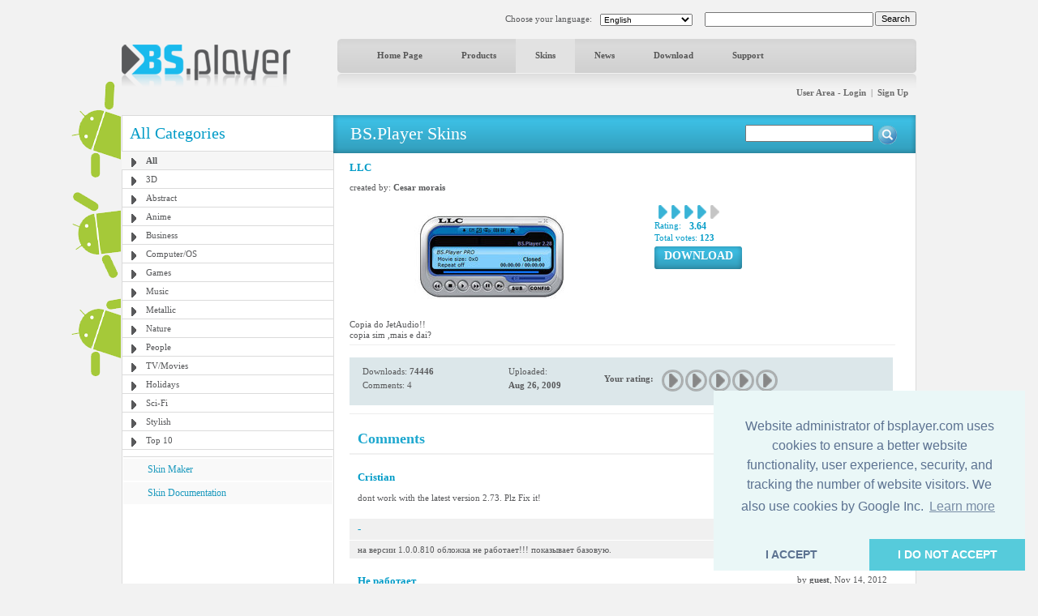

--- FILE ---
content_type: text/html; charset=UTF-8
request_url: http://bsplayer.com/bsplayer-english/skin/all-g3/llc-s715.html
body_size: 5536
content:
<!DOCTYPE html>
<html xmlns="http://www.w3.org/1999/xhtml" lang="en">
<head>
	<meta name="google-site-verification" content="QjHqXWLlx9fDWR-Ox37wxjiPhYrj1ajJV-CUVz4SuxE" />
<meta http-equiv="Content-Type" content="text/html; charset=utf-8" />
<title>www.bsplayer.com</title>
<meta name="keywords" content="BSPlayer.com">
<meta name="description" content="">
<link href="/media/include/style.css" rel="stylesheet" type="text/css" />
<link href="/media/include/buttons.css" rel="stylesheet" type="text/css" />

<script type="text/javascript" src="https://apis.google.com/js/plusone.js"></script>

<!-- <!DOCTYPE html PUBLIC "-//W3C//DTD XHTML 1.0 Transitional//EN" "http://www.w3.org/TR/xhtml1/DTD/xhtml1-transitional.dtd"> -->
<!--
<script type="text/javascript" src="http://ajax.googleapis.com/ajax/libs/prototype/1.6.0.2/prototype.js"></script>
<script type="text/javascript" src="/media/lightwindow-lite/js/scriptaculous.js?load=effects"></script>
<script type="text/javascript" src="/media/lightwindow-lite/js/lightbox.js"></script>
<link rel="stylesheet" href="/media/lightwindow-lite/css/lightbox.css" type="text/css" media="screen" />
-->



<script type="text/javascript" src="/media/include/pngfix.js" defer="defer"></script>

<script src="//ajax.googleapis.com/ajax/libs/jquery/1.11.0/jquery.min.js"></script>
<link rel="stylesheet" href="//ajax.googleapis.com/ajax/libs/jqueryui/1.10.4/themes/smoothness/jquery-ui.css" />
<script src="//ajax.googleapis.com/ajax/libs/jqueryui/1.10.4/jquery-ui.min.js"></script>


<script type="text/javascript">

 var _gaq = _gaq || [];
 _gaq.push(['_setAccount', 'UA-7053130-1']);
 _gaq.push(['_trackPageview']);

 (function() {
   var ga = document.createElement('script'); ga.type = 'text/javascript'; ga.async = true;
   ga.src = ('https:' == document.location.protocol ? 'https://ssl' : 'http://www') + '.google-analytics.com/ga.js';
   var s = document.getElementsByTagName('script')[0]; s.parentNode.insertBefore(ga, s);
 })();

</script>
	<script src='https://www.google.com/recaptcha/api.js'></script>

	<script async src="//pagead2.googlesyndication.com/pagead/js/adsbygoogle.js"></script>

	<link rel="stylesheet" type="text/css" href="//cdnjs.cloudflare.com/ajax/libs/cookieconsent2/3.0.3/cookieconsent.min.css" />
	<script src="//cdnjs.cloudflare.com/ajax/libs/cookieconsent2/3.0.3/cookieconsent.min.js"></script>
	<script>
	window.addEventListener("load", function(){
	window.cookieconsent.initialise({
	  "palette": {
	    "popup": {
	      "background": "#eaf7f7",
	      "text": "#5c7291"
	    },
	    "button": {
	      "background": "#56cbdb",
	      "text": "#ffffff"
	    }
	  },
	  "theme": "edgeless",
	  "position": "bottom-right",
	  "type": "opt-in",
	  "content": {
	    "message": "Website administrator of bsplayer.com uses cookies to ensure a better website functionality, user experience, security, and tracking the number of website visitors. We also use cookies by Google Inc.",
	    "dismiss": "I ACCEPT",
	    "allow": "I DO NOT ACCEPT"
	  }
	})});
	</script>

	
</head>
<body>
	<!--
	LANGUAGE = english	COUNTRY_CODE = US	-->
<div id="header_container" class="clearfix" style="position: relative">
	
	<!-- android banners -->
			<div style="position: absolute; width: 61px; height: 365px; left: -62px; top: 85px">
		    
    	<a href="/bsplayer-english/products/bsplayer-android.html" alt="BSPlayer for ANDROID is out!"><img src="/media/images/android/droids-left.gif" border="0"></a>
		</div>
  
  
  <div id="header_port">
    <div class="header_lf left"><a href="/bsplayer-english/home-page.html"><img src="/media/images/logo.png" alt="BS.Player" width="208" height="52" border="0"/></a></div>
    <div class="header_rht left">
      <div class="top_port">
				
				<div class="right" style="margin-top:-1px; margin-left: 2px"><input type="button" onClick="document.fsearch.submit()" name="sa" value="Search" style="font-size: 11px"/></div>
				<div class="right">
					<form name="fsearch" action="/bsplayer-english/search.html" id="cse-search-box" style="margin: 0px 0px 0px 0px">
						<input type="hidden" name="cx" value="partner-pub-7996064127850341:2zmslg-2w9s" />
						<input type="hidden" name="cof" value="FORID:11" />
						<input type="hidden" name="ie" value="UTF-8" />
            <input name="q" type="text" class="search_inpt" style="width:200px" />
          </form>
				</div>
				<div class="lang_combo right">
					<select name="newlang" style="font-size: 10px;" onchange="window.location = '/' + this[this.selectedIndex].value + '/home-page.html'">
						<option value='bulgarian'>Български</option>
<option value='german'>Deutsch</option>
<option value='english' selected>English</option>
<option value='spanish'>Español</option>
<option value='hungarian'>Magyar</option>
<option value='polish'>Polski</option>
<option value='portuguese'>Português brasileiro</option>
<option value='romanian'>Română</option>
<option value='russian'>Pyccĸий</option>
<option value='slovenian'>Slovenščina</option>
<option value='turkish'>Türkçe</option>
<option value='chinese'>中文(简体)</option>
<option value='japanese'>日本語</option>
					</select>
				</div>
				<div class="right" style="margin-top: 2px">Choose your language:</div>
				
				<div class="clear"></div>
			</div>
      <div id="navbg">
        <div class="nav">
          <ul>
                        	<li><a href="/" title="Home Page" >Home Page</a></li>
                        		
            <li><a href="/bsplayer-english/products/about.html" title="Products" >Products</a></li>
            <li><a href="/bsplayer-english/skin/all-g3.html" title="Skins" class="nav_curt">Skins</a></li>
            <li><a href="/bsplayer-english/news.html" title="News" >News</a></li>
            <li><a href="/bsplayer-english/download.html" title="Download" >Download</a></li>
            <li><a href="/bsplayer-english/support.html" title="Support" >Support</a></li>
                        	
            <!-- <li><a href="http://forum.bsplayer.com" title="Forum">Forum</a></li> -->
            
            <!-- <li style="margin-left:20px;"><a href="#" style="margin-left:20px; padding:0px"><img src="/media/images/player_pro.gif" border="0" /></a></li> -->
          </ul>
        </div>
      </div>
      <div style="position: relative">
      		      	      	<div class="right login"><a href="/bsplayer-english/user/login.html" title="User Area - Login">User Area - Login</a> &nbsp;|&nbsp; <a href="/bsplayer-english/user/signup.html" title="Sign Up">Sign Up</a></div>
	         		</div>
      <div class="clear"></div>
    </div>
    <div class="clear"></div>
  </div>  
</div>
 
<div id="main_container" class="clearfix" style="position: relative">  
  <div class="clear"></div>
  <div id="middle_port">
  <div class="skinbg">
    <!-- Left Portion Start -->
    <div class="skin_lf"  style="margin-top: 0px">      
	
      <h2>All Categories</h2>
<div class="skin_categ">
  <ul>
  	<li class="active"><a href="/bsplayer-english/skin/all-g3.html" title="All">All</a></li>
<li><a href="/bsplayer-english/skin/3d-g4.html" title="3D">3D</a></li>
<li><a href="/bsplayer-english/skin/abstract-g5.html" title="Abstract">Abstract</a></li>
<li><a href="/bsplayer-english/skin/anime-g6.html" title="Anime">Anime</a></li>
<li><a href="/bsplayer-english/skin/business-g7.html" title="Business">Business</a></li>
<li><a href="/bsplayer-english/skin/computer-os-g8.html" title="Computer/OS">Computer/OS</a></li>
<li><a href="/bsplayer-english/skin/games-g9.html" title="Games">Games</a></li>
<li><a href="/bsplayer-english/skin/music-g10.html" title="Music">Music</a></li>
<li><a href="/bsplayer-english/skin/metallic-g16.html" title="Metallic">Metallic</a></li>
<li><a href="/bsplayer-english/skin/nature-g11.html" title="Nature">Nature</a></li>
<li><a href="/bsplayer-english/skin/people-g12.html" title="People">People</a></li>
<li><a href="/bsplayer-english/skin/tv-movies-g13.html" title="TV/Movies">TV/Movies</a></li>
<li><a href="/bsplayer-english/skin/holidays-g14.html" title="Holidays">Holidays</a></li>
<li><a href="/bsplayer-english/skin/sci-fi-g15.html" title="Sci-Fi">Sci-Fi</a></li>
<li><a href="/bsplayer-english/skin/stylish-g17.html" title="Stylish">Stylish</a></li>
<li><a href="/bsplayer-english/skin/top-10-g19.html" title="Top 10">Top 10</a></li>
  </ul>
</div>
	  

			
	  
    	        
      <div class="skin_lnk_bluebg">
        <div class="skin_lnk_blue"><a href="/bsplayer-english/skinmaker.html" title="Skin Maker">Skin Maker</a></div>
        <div class="skin_lnk_blue"><a href="/files/resources/BSPlayerSkin_Doc.pdf" title="Skin Documentation" target="_blank">Skin Documentation</a></div>
      </div>


			<div style="text-align: center; margin-top: 0px;">

<ins class="adsbygoogle" style="display:inline-block;width:250px;height:250px"
		     data-ad-client="ca-pub-2155315727777804"
		     data-ad-slot="5065307947">
		   	</ins>
				<script>
					(adsbygoogle = window.adsbygoogle || []).push({});
				</script>
				
			</div>

    </div>
    <!-- Right Portion Start -->
    <div class="skin_rht" style="margin-top: 0px">
			
			<div class="skin_bluebg_lf right wdth100" style="margin-top: -1px; margin-bottom: 10px">
        <div class="skin_bluebg_rht" style="position: relative">
        	<div class="skin_bluebg_cnt">BS.Player Skins</div>
          <div style="position: absolute; width: 190px; height: 20px; right: 20px; top: 12px;">
          	<form name="fsearchskin" style="margin: 0px; padding: 0px" method="POST" action="/bsplayer-english/skin-search.html">
            	<div class="left"><input type="text" name="q" style="width: 150px" value=""></div>
            	<div class="left mrglf5"><input type="image" src="/media/images/icons/skin-search-ico.gif"></div>
          	</form>
        	</div>
      	</div>
      </div>
			
			<div class="skin_mdlbg_pd">
	<h5>LLC</h5>
	<div class="mrgtp10">created by: <b>Cesar morais</b>
		  </div>
  <div class="mrgtp10" style="border:1px solid #fff;">
    <div class="left" style="width: 360px">
    	<table border="0" width="350" cellpadding="0" cellspacing="0">
    		<tr>
    			<td width="350" height="140" align="center" valign="middle">
    				<a href="/media/skins/715/big_LLC.jpg.jpg" rel="lightbox[1]"><img src="/media/skins/715/350-120_llc.jpg" alt="LLC" border="0"/></a>
    			</td>
    		</tr>
    	</table>
    </div>
    <div class="mrglf15 left">
      <div class="mrgtp5">
        <div class="left mrglf5"><img src="/media/images/skins/rank_blue.gif" alt="" /></div><div class="left mrglf5"><img src="/media/images/skins/rank_blue.gif" alt="" /></div><div class="left mrglf5"><img src="/media/images/skins/rank_blue.gif" alt="" /></div><div class="left mrglf5"><img src="/media/images/skins/rank_blue.gif" alt="" /></div><div class="left mrglf5"><img src="/media/images/skins/rank_gry.gif" alt="" /></div>        <div class="clear"></div>
        <div class="blue left" style="margin-right: 5px">Rating:</div><div class="left mrglf5 blue" style="font-size: 12px"><b>3.64</b></div>
        <div class="clear"></div>
      	<div class="blue">Total votes: <b>123</b></div>
      </div>
      <div class="mrgtp5"><ul class="btn-gen-3">
	<li><a href="/bsplayer-english/skin.html?cmd=download-skin&id=715"><span><h5>DOWNLOAD</h5></span></a></li>
</ul></div>
    </div>
    <div class="clear"></div>
  </div>
  <div class="mrgtp5 skin_mdl_box_lnhght">Copia do JetAudio!!<br />
copia sim ,mais e dai?</div>
  
  <div class="mrgtp5" style="border-top: 1px solid #eeeeee"></div>
  
  
  <div class="skin_mdl_box_lhtbluebg mrgtp15" style="width: 670px; padding: 5px 0px;">
  	
	  <div class="skin_mdl_box_lhtbluebg left">
		  <div class="lightblue_brd">
		    <div class="skin_mdl_box_lhtbluebg_lf left">
		      <div>Downloads: <strong>74446</strong></div>
		      <div class="mrgtp5">Comments: 4</div>
		    </div>
		    <div class="skin_mdl_box_lhtbluebg_rht left">
		      <div>Uploaded:</div>
		      <div class="mrgtp5"><strong>Aug 26, 2009</strong></div>
		    </div>
		    <div class="clear"></div>
		  </div>
		  <div class="clear"></div>
		</div>
	  <div class="skin_mdl_box_lhtbluebg left" style="height: 39px">
			<script>
	function __m(i){
		for(var x=1; x <= 5; x++){
			document.getElementById('skin_rate_' + x).className = "skin-vote-form-option-gray";
		}
		
		for(var x=1; x <= i; x++){
			document.getElementById('skin_rate_' + x).className = "skin-vote-form-option-blue";
		}
		
		window.status = "";
		return true;
	}
	
	function _s(rating){
		document.frateform.rating.value=rating;
		document.frateform.submit();
	}
</script>
<div class="mrgtp10 left"><b>Your rating:</b></div>
<div class="mrglf10 mrgtp5 left">
	<form name="frateform" method="post" action="/bsplayer-english/skin.html" style="margin: 0px 0px 0px 0px">
	<input type="hidden" name="cmd" value="rate-skin">
	<input type="hidden" name="cat" value="3">
	<input type="hidden" name="id_skin" value="715">	
	<input type="hidden" name="rating">
	<div class="skin-vote-form">
		<div class="skin-vote-form-option-gray" id="skin_rate_1"><a href="javascript: _s('1')" onMouseOver="return __m(1)" onMouseOut="return __m(0)" title="Rating 1 of 5">&nbsp;</a></div>
		<div class="skin-vote-form-option-gray" id="skin_rate_2"><a href="javascript: _s('2')" onMouseOver="return __m(2)" onMouseOut="return __m(0)" title="Rating 2 of 5">&nbsp;</a></div>
		<div class="skin-vote-form-option-gray" id="skin_rate_3"><a href="javascript: _s('3')" onMouseOver="return __m(3)" onMouseOut="return __m(0)" title="Rating 3 of 5">&nbsp;</a></div>
		<div class="skin-vote-form-option-gray" id="skin_rate_4"><a href="javascript: _s('4')" onMouseOver="return __m(4)" onMouseOut="return __m(0)" title="Rating 4 of 5">&nbsp;</a></div>
		<div class="skin-vote-form-option-gray" id="skin_rate_5"><a href="javascript: _s('5')" onMouseOver="return __m(5)" onMouseOut="return __m(0)" title="Rating 5 of 5">&nbsp;</a></div>
	</div>
	</form>
</div>
		</div>
		
		<div class="clear"></div>
	</div>
	
	
	<div class="clear"></div>
			
	<div class="mrgtp10" style="border-top: 1px solid #eeeeee"></div>
	<!-- komentarji -->
	<div class="mrgtp15" style="border-bottom: 2px solid #f0f0f0; padding: 5px 10px 5px 10px">
		<div class="left"><h3>Comments</h3></div>
					<div class="right" style="text-align: right"><ul class="btn-gen-2">
	<li><a href="/bsplayer-english/skin.html?cmd=showskin&leave-comment=1&cat=3&id_skin=715#commentform"><span><h5>Add your Comment</h5></span></a></li>
</ul></div>
				<div class="clear"></div>
	</div>
	
		
							<div class="mrgtp15" style="background-color: #ffffff; padding: 5px 10px 5px 10px">
						<div class="left" style="width: 300px; "><h5>Cristian</h5></div>
						<div class="right" style="text-align: right; width: 200px">by <b>guest</b>, Feb 16, 2019</div>
						<div class="clear"></div>
					</div>
					<div style="background-color: #ffffff; margin-top: 1px; padding: 5px 5px 5px 10px">dont work with the latest version 2.73. Plz Fix it!</div>
									<div class="mrgtp15" style="background-color: #f0f0f0; padding: 5px 10px 5px 10px">
						<div class="left" style="width: 300px; "><h5>-</h5></div>
						<div class="right" style="text-align: right; width: 200px">by <b>guest</b>, Feb 5, 2013</div>
						<div class="clear"></div>
					</div>
					<div style="background-color: #f0f0f0; margin-top: 1px; padding: 5px 5px 5px 10px">на версии 1.0.0.810 обложка не работает!!! показывает базовую.</div>
									<div class="mrgtp15" style="background-color: #ffffff; padding: 5px 10px 5px 10px">
						<div class="left" style="width: 300px; "><h5>Не работает</h5></div>
						<div class="right" style="text-align: right; width: 200px">by <b>guest</b>, Nov 14, 2012</div>
						<div class="clear"></div>
					</div>
					<div style="background-color: #ffffff; margin-top: 1px; padding: 5px 5px 5px 10px">на версии 2.63 Build 1071 Final не работает эта шкура.</div>
									<div class="mrgtp15" style="background-color: #f0f0f0; padding: 5px 10px 5px 10px">
						<div class="left" style="width: 300px; "><h5>Couldnt get it to work</h5></div>
						<div class="right" style="text-align: right; width: 200px">by <b>guest</b>, Jun 10, 2010</div>
						<div class="clear"></div>
					</div>
					<div style="background-color: #f0f0f0; margin-top: 1px; padding: 5px 5px 5px 10px">I couldn't get it to work in the latest version of BS player.
This was one of my favorite JA skins.</div>
						

</div>
			<div class="clear"></div>
   	</div>
    <div class="clear"></div>
  </div>
</div>
<div class="clear"></div>
  <style>
  		.gray_link a:link, .gray_link a:visited{
		color: #58595b;
		margin: 0 3px;
		text-decoration: none;
	}
	
	.gray_link a:hover{
		text-decoration: underline;
	}
	</style>
	
  <div id="ftrbg">
    <div class="left"><img src="/media/images/ftr_logo.gif" alt="BS.Player" /></div>
    <div class="right"><ul class="btn-gen-2">
	<li><a href="/bsplayer-english/contact-us.html"><span><h5>Contact us</h5></span></a></li>
</ul></div>
    <div class="clear"></div>
    <div class="ftr_menu_port">
      <div class="ftr_menu left"><a href="/bsplayer-english/advertising.html" title="Advertising" style="margin-left:0px;">Advertising</a> | <a href="/bsplayer-english/privacy-policy.html" title="Privacy Policy">Privacy Policy</a> | <a href="/bsplayer-english/news.html" title="Latest News">Latest News</a> <!-- | <a href="/bsplayer-english/pricing.html" title="Pricing">Pricing</a> --> | <a href="/bsplayer-english/affiliate.html" title="Affiliate">Affiliate</a> | <a href="/bsplayer-english/site-map.html" title="Site Map">Site Map</a> | <a href="/bsplayer-english/contact-us.html" title="Contact Us">Contact Us</a> | <a href="/bsplayer-english/legal-notices.html" title="Legal notices">Legal notices</a></div>
      
            
      <div class="clear"></div>
    </div>
    
    <div class="mrgtp10" style="border-top: 1px solid #dbdbdb;"></div>
    
    <div class="mrgtp10 graylinks">
			<a href="/bulgarian/home-page.html" title="Български">Български</a> | <a href="/german/home-page.html" title="Deutsch">Deutsch</a> | <a href="/english/home-page.html" title="English">English</a> | <a href="/spanish/home-page.html" title="Español">Español</a> | <a href="/hungarian/home-page.html" title="Magyar">Magyar</a> | <a href="/polish/home-page.html" title="Polski">Polski</a> | <a href="/portuguese/home-page.html" title="Português brasileiro">Português brasileiro</a> | <a href="/romanian/home-page.html" title="Română">Română</a> | <a href="/russian/home-page.html" title="Pyccĸий">Pyccĸий</a> | <a href="/slovenian/home-page.html" title="Slovenščina">Slovenščina</a> | <a href="/turkish/home-page.html" title="Türkçe">Türkçe</a> | <a href="/chinese/home-page.html" title="中文(简体)">中文(简体)</a> | <a href="/japanese/home-page.html" title="日本語">日本語</a>      <div class="clear"></div>
    </div>
    
  </div>
</div>

</body>
</html>


--- FILE ---
content_type: text/html; charset=utf-8
request_url: https://www.google.com/recaptcha/api2/aframe
body_size: -87
content:
<!DOCTYPE HTML><html><head><meta http-equiv="content-type" content="text/html; charset=UTF-8"></head><body><script nonce="IZtHdBnwm-Eu5mkRTwINlg">/** Anti-fraud and anti-abuse applications only. See google.com/recaptcha */ try{var clients={'sodar':'https://pagead2.googlesyndication.com/pagead/sodar?'};window.addEventListener("message",function(a){try{if(a.source===window.parent){var b=JSON.parse(a.data);var c=clients[b['id']];if(c){var d=document.createElement('img');d.src=c+b['params']+'&rc='+(localStorage.getItem("rc::a")?sessionStorage.getItem("rc::b"):"");window.document.body.appendChild(d);sessionStorage.setItem("rc::e",parseInt(sessionStorage.getItem("rc::e")||0)+1);localStorage.setItem("rc::h",'1769011973598');}}}catch(b){}});window.parent.postMessage("_grecaptcha_ready", "*");}catch(b){}</script></body></html>